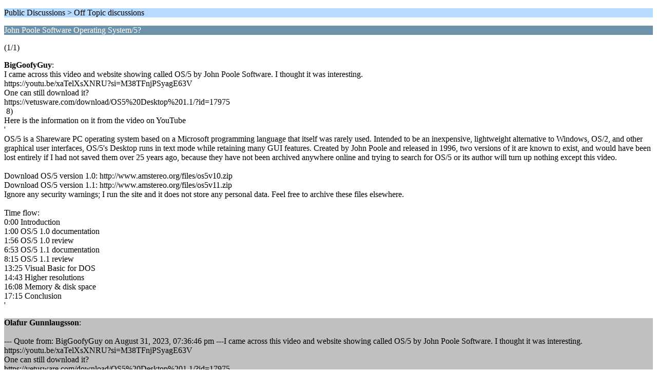

--- FILE ---
content_type: text/html; charset=UTF-8
request_url: https://www.os2world.com/forum/index.php/topic,3418.0/wap2.html?PHPSESSID=lvkbqtk18v7ou0nms9le95q7s0
body_size: 1726
content:
<?xml version="1.0" encoding="UTF-8"?>
<!DOCTYPE html PUBLIC "-//WAPFORUM//DTD XHTML Mobile 1.0//EN" "http://www.wapforum.org/DTD/xhtml-mobile10.dtd">
<html xmlns="http://www.w3.org/1999/xhtml">
	<head>
		<title>John Poole Software Operating System/5? </title>
		<link rel="canonical" href="https://www.os2world.com/forum/index.php?topic=3418.0" />
		<link rel="stylesheet" href="https://www.os2world.com/forum/Themes/default/css/wireless.css" type="text/css" />
	</head>
	<body>
		<p class="titlebg">Public Discussions > Off Topic discussions</p>
		<p class="catbg">John Poole Software Operating System/5? </p>
		<p class="windowbg">(1/1)</p>
		<p class="windowbg">
			<strong>BigGoofyGuy</strong>:
			<br />
			I came across this video and website showing called OS/5 by John Poole Software. I thought it was interesting.<br />https://youtu.be/xaTelXsXNRU?si=M38TFnjPSyagE63V<br />One can still download it? <br />https://vetusware.com/download/OS5%20Desktop%201.1/?id=17975<br />&nbsp;8)<br />Here is the information on it from the video on YouTube<br />&#39;<br />OS/5 is a Shareware PC operating system based on a Microsoft programming language that itself was rarely used. Intended to be an inexpensive, lightweight alternative to Windows, OS/2, and other graphical user interfaces, OS/5&#39;s Desktop runs in text mode while retaining many GUI features. Created by John Poole and released in 1996, two versions of it are known to exist, and would have been lost entirely if I had not saved them over 25 years ago, because they have not been archived anywhere online and trying to search for OS/5 or its author will turn up nothing except this video.<br /><br />Download OS/5 version 1.0: http://www.amstereo.org/files/os5v10.zip<br />Download OS/5 version 1.1: http://www.amstereo.org/files/os5v11.zip<br />Ignore any security warnings; I run the site and it does not store any personal data. Feel free to archive these files elsewhere.<br /><br />Time flow:<br />0:00 Introduction<br />1:00 OS/5 1.0 documentation<br />1:56 OS/5 1.0 review<br />6:53 OS/5 1.1 documentation<br />8:15 OS/5 1.1 review<br />13:25 Visual Basic for DOS<br />14:43 Higher resolutions<br />16:08 Memory &amp; disk space<br />17:15 Conclusion<br />&#39;
		</p>
		<p class="windowbg2">
			<strong>Olafur Gunnlaugsson</strong>:
			<br />
			<br />--- Quote from: BigGoofyGuy on August 31, 2023, 07:36:46 pm ---I came across this video and website showing called OS/5 by John Poole Software. I thought it was interesting.<br />https://youtu.be/xaTelXsXNRU?si=M38TFnjPSyagE63V<br />One can still download it? <br />https://vetusware.com/download/OS5%20Desktop%201.1/?id=17975<br />&nbsp;8)<br />Here is the information on it from the video on YouTube<br />&#39;<br />OS/5 is a Shareware PC operating system based on a Microsoft programming language that itself was rarely used. Intended to be an inexpensive, lightweight alternative to Windows, OS/2, and other graphical user interfaces, OS/5&#39;s Desktop runs in text mode while retaining many GUI features. Created by John Poole and released in 1996, two versions of it are known to exist, and would have been lost entirely if I had not saved them over 25 years ago, because they have not been archived anywhere online and trying to search for OS/5 or its author will turn up nothing except this video.<br /><br />Download OS/5 version 1.0: http://www.amstereo.org/files/os5v10.zip<br />Download OS/5 version 1.1: http://www.amstereo.org/files/os5v11.zip<br />Ignore any security warnings; I run the site and it does not store any personal data. Feel free to archive these files elsewhere.<br /><br />Time flow:<br />0:00 Introduction<br />1:00 OS/5 1.0 documentation<br />1:56 OS/5 1.0 review<br />6:53 OS/5 1.1 documentation<br />8:15 OS/5 1.1 review<br />13:25 Visual Basic for DOS<br />14:43 Higher resolutions<br />16:08 Memory &amp; disk space<br />17:15 Conclusion<br />&#39;<br /><br />--- End quote ---<br /><br />It is a simple DOS shell that was written in Visual basic for DOS (V1 presumably, I think 2 and up were Win only), it is very rudimentary even for a Shareware DOS shell.
		</p>
		<p class="windowbg">
			<strong>mike</strong>:
			<br />
			<br />--- Quote from: BigGoofyGuy on August 31, 2023, 07:36:46 pm ---OS/5 is a Shareware PC operating system based on a Microsoft programming language that itself was rarely used. Intended to be an inexpensive, lightweight alternative to Windows, OS/2, and other graphical user interfaces, OS/5&#39;s Desktop runs in text mode while retaining many GUI features. <br /><br />--- End quote ---<br /><br />For sure its not an operating system, even if the name suggests that. And its also no alternative to OS/2 :) Its a GUI that runs on top of DOS, but even back in the days there was something better out there like Geoworks, it requires more mem of course as it was a real graphics GUI not text mode.
		</p>
		<p class="titlebg">Navigation</p>
		<p class="windowbg">[0] <a href="https://www.os2world.com/forum/index.php/board,21.0/wap2.html?PHPSESSID=lvkbqtk18v7ou0nms9le95q7s0" accesskey="0">Message Index</a></p>
		<a href="https://www.os2world.com/forum/index.php/topic,3418.0/nowap.html?PHPSESSID=lvkbqtk18v7ou0nms9le95q7s0" rel="nofollow">Go to full version</a>
	</body>
</html>